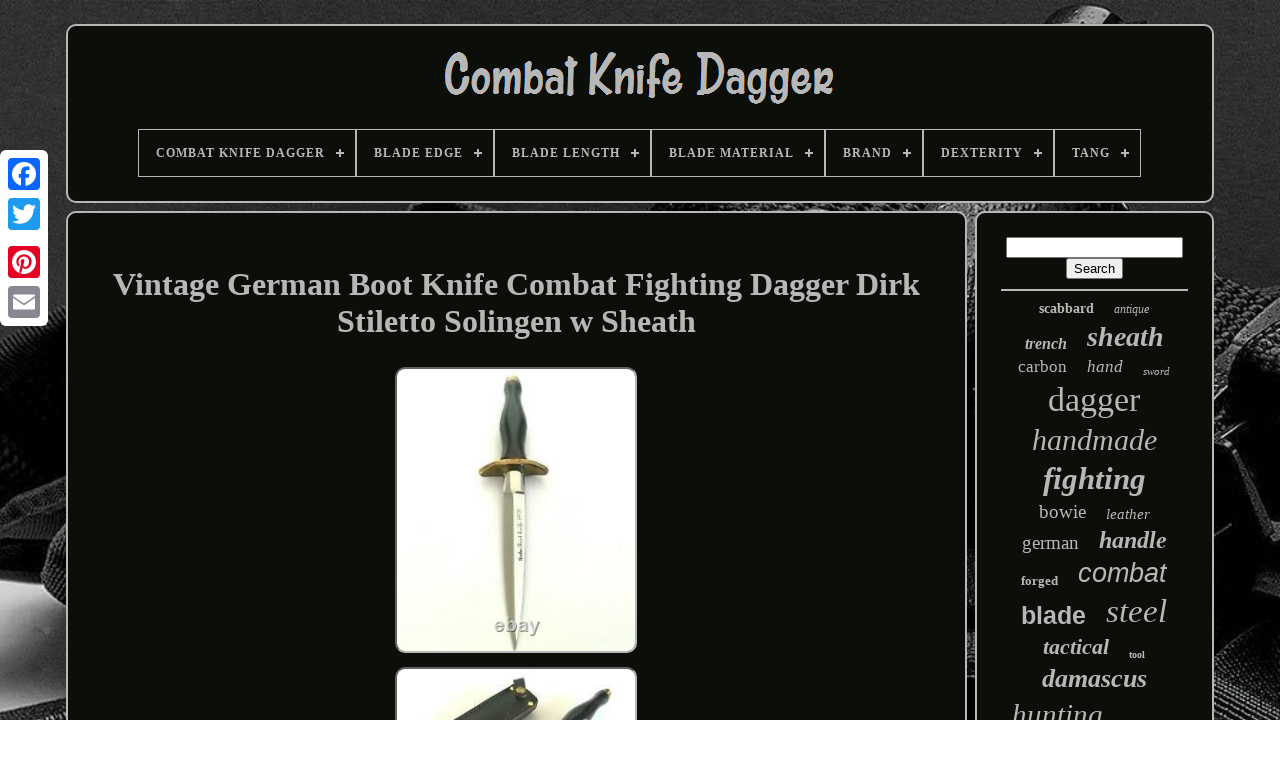

--- FILE ---
content_type: text/html
request_url: https://combatknifedagger.com/en/vintage-german-boot-knife-combat-fighting-dagger-dirk-stiletto-solingen-w-sheath.htm
body_size: 5218
content:

<!doctype	html> 
	
<html>  



 
 
<head> 	 

	
<title> Vintage German Boot Knife Combat Fighting Dagger Dirk Stiletto Solingen W Sheath

  </title>

	
	<link rel='icon'  type='image/png' href='https://combatknifedagger.com/favicon.png'>
 


	

 <meta http-equiv='content-type' content='text/html; charset=UTF-8'>
	

<meta  content='width=device-width, initial-scale=1' name='viewport'>
  
	
	
		
<!--#########################################################################################################################################
		LINK
#########################################################################################################################################-->
<link type='text/css' rel='stylesheet'	href='https://combatknifedagger.com/zupexera.css'> 	




			
<link type='text/css'  href='https://combatknifedagger.com/kinorucy.css'   rel='stylesheet'>


	 
<script   src='https://code.jquery.com/jquery-latest.min.js' type='text/javascript'>
	  


</script>  
 
	  <script	src='https://combatknifedagger.com/buvud.js' type='text/javascript'> 
	
</script>   
	 
<script  src='https://combatknifedagger.com/heqyfoxim.js'   type='text/javascript'>
 </script>


			<script	type='text/javascript'  src='https://combatknifedagger.com/soholovuki.js' async>  
	
</script>
  	

	


<script  type='text/javascript'  async src='https://combatknifedagger.com/venohod.js'>
 	 
</script> 	 
	
	 <script type='text/javascript'>	  
var a2a_config = a2a_config || {};a2a_config.no_3p = 1;   </script>

	

	
	
   <script type='text/javascript'> 
    	
	window.onload = function ()
	{
		xiwar('zime', 'Search', 'https://combatknifedagger.com/en/search.php');
		vehysalihe("vybehuxod.php","sgi", "Vintage German Boot Knife Combat Fighting Dagger Dirk Stiletto Solingen W Sheath");
		
		
	}
	
	 </script> 

			
  	</head>  
  	

 <body  data-id='124576280885'>



		

<div style='left:0px; top:150px;'  class='a2a_kit a2a_kit_size_32 a2a_floating_style a2a_vertical_style'> 
 
		
   <a	class='a2a_button_facebook'>
 

 
</a> 	  
		
		 
<a class='a2a_button_twitter'>  

 </a>		  	
		<a	class='a2a_button_google_plus'>
 
</a>	

   	 	
		    <a class='a2a_button_pinterest'>	
</a> 
 

		

<a  class='a2a_button_email'></a>	



 
		


</div> 
	

	
 	<div  id='bihul'>  	  	 
		
	<div id='zubedo'> 	 	   
			

 
	<a  href='https://combatknifedagger.com/en/'> <img src='https://combatknifedagger.com/en/combat-knife-dagger.gif' alt='Combat Knife Dagger'>  
 	 	</a>



			
<div id='nyvuqaguxi' class='align-center'>
<ul>
<li class='has-sub'><a href='https://combatknifedagger.com/en/'><span>Combat Knife Dagger</span></a>
<ul>
	<li><a href='https://combatknifedagger.com/en/all-items-combat-knife-dagger.htm'><span>All items</span></a></li>
	<li><a href='https://combatknifedagger.com/en/recent-items-combat-knife-dagger.htm'><span>Recent items</span></a></li>
	<li><a href='https://combatknifedagger.com/en/most-popular-items-combat-knife-dagger.htm'><span>Most popular items</span></a></li>
	<li><a href='https://combatknifedagger.com/en/newest-videos-combat-knife-dagger.htm'><span>Newest videos</span></a></li>
</ul>
</li>

<li class='has-sub'><a href='https://combatknifedagger.com/en/blade-edge/'><span>Blade Edge</span></a>
<ul>
	<li><a href='https://combatknifedagger.com/en/blade-edge/combination.htm'><span>Combination (117)</span></a></li>
	<li><a href='https://combatknifedagger.com/en/blade-edge/dagger.htm'><span>Dagger (3)</span></a></li>
	<li><a href='https://combatknifedagger.com/en/blade-edge/double.htm'><span>Double (3)</span></a></li>
	<li><a href='https://combatknifedagger.com/en/blade-edge/double-edge.htm'><span>Double Edge (10)</span></a></li>
	<li><a href='https://combatknifedagger.com/en/blade-edge/double-edged.htm'><span>Double Edged (3)</span></a></li>
	<li><a href='https://combatknifedagger.com/en/blade-edge/full.htm'><span>Full (2)</span></a></li>
	<li><a href='https://combatknifedagger.com/en/blade-edge/plain.htm'><span>Plain (1811)</span></a></li>
	<li><a href='https://combatknifedagger.com/en/blade-edge/plain-double-edge.htm'><span>Plain Double Edge (2)</span></a></li>
	<li><a href='https://combatknifedagger.com/en/blade-edge/plain-dual.htm'><span>Plain Dual (3)</span></a></li>
	<li><a href='https://combatknifedagger.com/en/blade-edge/plain-edge.htm'><span>Plain Edge (4)</span></a></li>
	<li><a href='https://combatknifedagger.com/en/blade-edge/pointed.htm'><span>Pointed (2)</span></a></li>
	<li><a href='https://combatknifedagger.com/en/blade-edge/razor-sharp.htm'><span>Razor Sharp (13)</span></a></li>
	<li><a href='https://combatknifedagger.com/en/blade-edge/razor-sharp-edge.htm'><span>Razor Sharp Edge (5)</span></a></li>
	<li><a href='https://combatknifedagger.com/en/blade-edge/serrated.htm'><span>Serrated (36)</span></a></li>
	<li><a href='https://combatknifedagger.com/en/blade-edge/sharp.htm'><span>Sharp (100)</span></a></li>
	<li><a href='https://combatknifedagger.com/en/blade-edge/sharped.htm'><span>Sharped (77)</span></a></li>
	<li><a href='https://combatknifedagger.com/en/blade-edge/sharpened.htm'><span>Sharpened (4)</span></a></li>
	<li><a href='https://combatknifedagger.com/en/blade-edge/straight-edge.htm'><span>Straight Edge (6)</span></a></li>
	<li><a href='https://combatknifedagger.com/en/blade-edge/very-sharp.htm'><span>Very Sharp (4)</span></a></li>
	<li><a href='https://combatknifedagger.com/en/blade-edge/very-sharpe.htm'><span>Very Sharpe (35)</span></a></li>
	<li><a href='https://combatknifedagger.com/en/recent-items-combat-knife-dagger.htm'>Other (1467)</a></li>
</ul>
</li>

<li class='has-sub'><a href='https://combatknifedagger.com/en/blade-length/'><span>Blade Length</span></a>
<ul>
	<li><a href='https://combatknifedagger.com/en/blade-length/10-inch.htm'><span>10 Inch (20)</span></a></li>
	<li><a href='https://combatknifedagger.com/en/blade-length/10-inches.htm'><span>10 Inches (12)</span></a></li>
	<li><a href='https://combatknifedagger.com/en/blade-length/10-0.htm'><span>10.0\ (21)</span></a></li>
	<li><a href='https://combatknifedagger.com/en/blade-length/10.htm'><span>10\ (52)</span></a></li>
	<li><a href='https://combatknifedagger.com/en/blade-length/11.htm'><span>11\ (13)</span></a></li>
	<li><a href='https://combatknifedagger.com/en/blade-length/12-inch.htm'><span>12 Inch (23)</span></a></li>
	<li><a href='https://combatknifedagger.com/en/blade-length/12-inches.htm'><span>12 Inches (22)</span></a></li>
	<li><a href='https://combatknifedagger.com/en/blade-length/12-0.htm'><span>12.0\ (24)</span></a></li>
	<li><a href='https://combatknifedagger.com/en/blade-length/12.htm'><span>12\ (57)</span></a></li>
	<li><a href='https://combatknifedagger.com/en/blade-length/13.htm'><span>13\ (11)</span></a></li>
	<li><a href='https://combatknifedagger.com/en/blade-length/14.htm'><span>14\ (12)</span></a></li>
	<li><a href='https://combatknifedagger.com/en/blade-length/2-3in.htm'><span>2 - 3in. (13)</span></a></li>
	<li><a href='https://combatknifedagger.com/en/blade-length/3-3-49in.htm'><span>3 - 3.49in. (13)</span></a></li>
	<li><a href='https://combatknifedagger.com/en/blade-length/3-5-4in.htm'><span>3.5 - 4in. (39)</span></a></li>
	<li><a href='https://combatknifedagger.com/en/blade-length/4-1-5in.htm'><span>4.1 - 5in. (90)</span></a></li>
	<li><a href='https://combatknifedagger.com/en/blade-length/7-inches.htm'><span>7 Inches (11)</span></a></li>
	<li><a href='https://combatknifedagger.com/en/blade-length/8-inch.htm'><span>8 Inch (22)</span></a></li>
	<li><a href='https://combatknifedagger.com/en/blade-length/9-inches.htm'><span>9 Inches (11)</span></a></li>
	<li><a href='https://combatknifedagger.com/en/blade-length/over-12-inches.htm'><span>Over 12 Inches (17)</span></a></li>
	<li><a href='https://combatknifedagger.com/en/blade-length/over-5in.htm'><span>Over 5in. (566)</span></a></li>
	<li><a href='https://combatknifedagger.com/en/recent-items-combat-knife-dagger.htm'>Other (2658)</a></li>
</ul>
</li>

<li class='has-sub'><a href='https://combatknifedagger.com/en/blade-material/'><span>Blade Material</span></a>
<ul>
	<li><a href='https://combatknifedagger.com/en/blade-material/1095-carbon-steel.htm'><span>1095 Carbon Steel (8)</span></a></li>
	<li><a href='https://combatknifedagger.com/en/blade-material/440c.htm'><span>440c (18)</span></a></li>
	<li><a href='https://combatknifedagger.com/en/blade-material/440c-stainless-steel.htm'><span>440c Stainless Steel (13)</span></a></li>
	<li><a href='https://combatknifedagger.com/en/blade-material/carbon-steel.htm'><span>Carbon Steel (413)</span></a></li>
	<li><a href='https://combatknifedagger.com/en/blade-material/cpm-s35-vn.htm'><span>Cpm S35-vn (7)</span></a></li>
	<li><a href='https://combatknifedagger.com/en/blade-material/d-2-tool-steel.htm'><span>D-2 Tool Steel (8)</span></a></li>
	<li><a href='https://combatknifedagger.com/en/blade-material/d2-stainless-steel.htm'><span>D2 Stainless Steel (96)</span></a></li>
	<li><a href='https://combatknifedagger.com/en/blade-material/d2-steel.htm'><span>D2 Steel (171)</span></a></li>
	<li><a href='https://combatknifedagger.com/en/blade-material/d2-tool-steel.htm'><span>D2 Tool Steel (287)</span></a></li>
	<li><a href='https://combatknifedagger.com/en/blade-material/d2-tool-steel.htm'><span>D2-tool Steel (50)</span></a></li>
	<li><a href='https://combatknifedagger.com/en/blade-material/damascus-steel.htm'><span>Damascus Steel (549)</span></a></li>
	<li><a href='https://combatknifedagger.com/en/blade-material/forged-tool-steel.htm'><span>Forged Tool Steel (17)</span></a></li>
	<li><a href='https://combatknifedagger.com/en/blade-material/hand-forged-damascus.htm'><span>Hand Forged Damascus (7)</span></a></li>
	<li><a href='https://combatknifedagger.com/en/blade-material/high-carbon-steel.htm'><span>High Carbon Steel (30)</span></a></li>
	<li><a href='https://combatknifedagger.com/en/blade-material/j2-steel.htm'><span>J2 Steel (44)</span></a></li>
	<li><a href='https://combatknifedagger.com/en/blade-material/j2-tool-steel.htm'><span>J2 Tool Steel (8)</span></a></li>
	<li><a href='https://combatknifedagger.com/en/blade-material/stainless-steel.htm'><span>Stainless Steel (411)</span></a></li>
	<li><a href='https://combatknifedagger.com/en/blade-material/steel.htm'><span>Steel (35)</span></a></li>
	<li><a href='https://combatknifedagger.com/en/blade-material/steel-d2.htm'><span>Steel D2 (20)</span></a></li>
	<li><a href='https://combatknifedagger.com/en/blade-material/surgical-steel.htm'><span>Surgical Steel (11)</span></a></li>
	<li><a href='https://combatknifedagger.com/en/recent-items-combat-knife-dagger.htm'>Other (1504)</a></li>
</ul>
</li>

<li class='has-sub'><a href='https://combatknifedagger.com/en/brand/'><span>Brand</span></a>
<ul>
	<li><a href='https://combatknifedagger.com/en/brand/al-mar.htm'><span>Al Mar (31)</span></a></li>
	<li><a href='https://combatknifedagger.com/en/brand/benchmade.htm'><span>Benchmade (37)</span></a></li>
	<li><a href='https://combatknifedagger.com/en/brand/blackswan.htm'><span>Blackswan (26)</span></a></li>
	<li><a href='https://combatknifedagger.com/en/brand/boker.htm'><span>Boker (28)</span></a></li>
	<li><a href='https://combatknifedagger.com/en/brand/buck-knives.htm'><span>Buck Knives (23)</span></a></li>
	<li><a href='https://combatknifedagger.com/en/brand/champ.htm'><span>Champ (35)</span></a></li>
	<li><a href='https://combatknifedagger.com/en/brand/damascus.htm'><span>Damascus (274)</span></a></li>
	<li><a href='https://combatknifedagger.com/en/brand/gerber.htm'><span>Gerber (110)</span></a></li>
	<li><a href='https://combatknifedagger.com/en/brand/handmade.htm'><span>Handmade (21)</span></a></li>
	<li><a href='https://combatknifedagger.com/en/brand/impact.htm'><span>Impact (24)</span></a></li>
	<li><a href='https://combatknifedagger.com/en/brand/impact-cutlery.htm'><span>Impact Cutlery (51)</span></a></li>
	<li><a href='https://combatknifedagger.com/en/brand/kayknives.htm'><span>Kayknives (23)</span></a></li>
	<li><a href='https://combatknifedagger.com/en/brand/knivesfantasy.htm'><span>Knivesfantasy (27)</span></a></li>
	<li><a href='https://combatknifedagger.com/en/brand/samra-cutlery.htm'><span>Samra Cutlery (40)</span></a></li>
	<li><a href='https://combatknifedagger.com/en/brand/sn-knives.htm'><span>Sn Knives (60)</span></a></li>
	<li><a href='https://combatknifedagger.com/en/brand/sog.htm'><span>Sog (41)</span></a></li>
	<li><a href='https://combatknifedagger.com/en/brand/spartan-blades.htm'><span>Spartan Blades (25)</span></a></li>
	<li><a href='https://combatknifedagger.com/en/brand/the-knives-depot.htm'><span>The Knives Depot (135)</span></a></li>
	<li><a href='https://combatknifedagger.com/en/brand/unique-blades.htm'><span>Unique Blades (73)</span></a></li>
	<li><a href='https://combatknifedagger.com/en/brand/unique-blades-runner.htm'><span>Unique Blades Runner (29)</span></a></li>
	<li><a href='https://combatknifedagger.com/en/recent-items-combat-knife-dagger.htm'>Other (2594)</a></li>
</ul>
</li>

<li class='has-sub'><a href='https://combatknifedagger.com/en/dexterity/'><span>Dexterity</span></a>
<ul>
	<li><a href='https://combatknifedagger.com/en/dexterity/ambidextreious.htm'><span>Ambidextreious (2)</span></a></li>
	<li><a href='https://combatknifedagger.com/en/dexterity/ambidextrous.htm'><span>Ambidextrous (2204)</span></a></li>
	<li><a href='https://combatknifedagger.com/en/dexterity/both-hands.htm'><span>Both Hands (4)</span></a></li>
	<li><a href='https://combatknifedagger.com/en/dexterity/right-handed.htm'><span>Right-handed (72)</span></a></li>
	<li><a href='https://combatknifedagger.com/en/recent-items-combat-knife-dagger.htm'>Other (1425)</a></li>
</ul>
</li>

<li class='has-sub'><a href='https://combatknifedagger.com/en/tang/'><span>Tang</span></a>
<ul>
	<li><a href='https://combatknifedagger.com/en/tang/encapsulated.htm'><span>Encapsulated (46)</span></a></li>
	<li><a href='https://combatknifedagger.com/en/tang/exposed.htm'><span>Exposed (3)</span></a></li>
	<li><a href='https://combatknifedagger.com/en/tang/full.htm'><span>Full (1333)</span></a></li>
	<li><a href='https://combatknifedagger.com/en/tang/full-encapsulated.htm'><span>Full, Encapsulated (3)</span></a></li>
	<li><a href='https://combatknifedagger.com/en/tang/full-hidden.htm'><span>Full, Hidden (49)</span></a></li>
	<li><a href='https://combatknifedagger.com/en/tang/full-rat-tail.htm'><span>Full, Rat-tail (46)</span></a></li>
	<li><a href='https://combatknifedagger.com/en/tang/half.htm'><span>Half (80)</span></a></li>
	<li><a href='https://combatknifedagger.com/en/tang/half-full.htm'><span>Half, Full (21)</span></a></li>
	<li><a href='https://combatknifedagger.com/en/tang/half-full-rat-tail.htm'><span>Half, Full, Rat-tail (3)</span></a></li>
	<li><a href='https://combatknifedagger.com/en/tang/half-rat-tail.htm'><span>Half, Rat-tail (3)</span></a></li>
	<li><a href='https://combatknifedagger.com/en/tang/hidden.htm'><span>Hidden (225)</span></a></li>
	<li><a href='https://combatknifedagger.com/en/tang/hidden-full.htm'><span>Hidden, Full (21)</span></a></li>
	<li><a href='https://combatknifedagger.com/en/tang/integral.htm'><span>Integral (3)</span></a></li>
	<li><a href='https://combatknifedagger.com/en/tang/push.htm'><span>Push (3)</span></a></li>
	<li><a href='https://combatknifedagger.com/en/tang/push-full.htm'><span>Push, Full (11)</span></a></li>
	<li><a href='https://combatknifedagger.com/en/tang/rat-tail.htm'><span>Rat-tail (388)</span></a></li>
	<li><a href='https://combatknifedagger.com/en/tang/rat-tail-hidden.htm'><span>Rat-tail, Hidden (3)</span></a></li>
	<li><a href='https://combatknifedagger.com/en/tang/three-quarter.htm'><span>Three-quarter (15)</span></a></li>
	<li><a href='https://combatknifedagger.com/en/tang/three-quarter-full.htm'><span>Three-quarter, Full (8)</span></a></li>
	<li><a href='https://combatknifedagger.com/en/tang/through.htm'><span>Through (8)</span></a></li>
	<li><a href='https://combatknifedagger.com/en/recent-items-combat-knife-dagger.htm'>Other (1435)</a></li>
</ul>
</li>

</ul>
</div>

			 </div>




		<div  id='lecis'>
 
 
			
   <div id='kewes'>		
				<div id='lazybyk'> 


</div> 

				<h1 class="[base64]">Vintage German Boot Knife Combat Fighting Dagger Dirk Stiletto Solingen w Sheath	</h1> 	 <br/>	 <img class="pn2o4" src="https://combatknifedagger.com/en/upload/Vintage-German-Boot-Knife-Combat-Fighting-Dagger-Dirk-Stiletto-Solingen-w-Sheath-01-hc.jpg" title="Vintage German Boot Knife Combat Fighting Dagger Dirk Stiletto Solingen w Sheath" alt="Vintage German Boot Knife Combat Fighting Dagger Dirk Stiletto Solingen w Sheath"/>
  
<br/>  <img class="pn2o4" src="https://combatknifedagger.com/en/upload/Vintage-German-Boot-Knife-Combat-Fighting-Dagger-Dirk-Stiletto-Solingen-w-Sheath-02-cn.jpg" title="Vintage German Boot Knife Combat Fighting Dagger Dirk Stiletto Solingen w Sheath" alt="Vintage German Boot Knife Combat Fighting Dagger Dirk Stiletto Solingen w Sheath"/>	
	
 <br/>			 <img class="pn2o4" src="https://combatknifedagger.com/en/upload/Vintage-German-Boot-Knife-Combat-Fighting-Dagger-Dirk-Stiletto-Solingen-w-Sheath-03-qgd.jpg" title="Vintage German Boot Knife Combat Fighting Dagger Dirk Stiletto Solingen w Sheath" alt="Vintage German Boot Knife Combat Fighting Dagger Dirk Stiletto Solingen w Sheath"/>	
 <br/> 	

 
	<img class="pn2o4" src="https://combatknifedagger.com/en/upload/Vintage-German-Boot-Knife-Combat-Fighting-Dagger-Dirk-Stiletto-Solingen-w-Sheath-04-ouj.jpg" title="Vintage German Boot Knife Combat Fighting Dagger Dirk Stiletto Solingen w Sheath" alt="Vintage German Boot Knife Combat Fighting Dagger Dirk Stiletto Solingen w Sheath"/>	 	<br/>
 

<img class="pn2o4" src="https://combatknifedagger.com/en/upload/Vintage-German-Boot-Knife-Combat-Fighting-Dagger-Dirk-Stiletto-Solingen-w-Sheath-05-kid.jpg" title="Vintage German Boot Knife Combat Fighting Dagger Dirk Stiletto Solingen w Sheath" alt="Vintage German Boot Knife Combat Fighting Dagger Dirk Stiletto Solingen w Sheath"/>	 <br/><img class="pn2o4" src="https://combatknifedagger.com/en/upload/Vintage-German-Boot-Knife-Combat-Fighting-Dagger-Dirk-Stiletto-Solingen-w-Sheath-06-aozx.jpg" title="Vintage German Boot Knife Combat Fighting Dagger Dirk Stiletto Solingen w Sheath" alt="Vintage German Boot Knife Combat Fighting Dagger Dirk Stiletto Solingen w Sheath"/><br/>	<img class="pn2o4" src="https://combatknifedagger.com/en/upload/Vintage-German-Boot-Knife-Combat-Fighting-Dagger-Dirk-Stiletto-Solingen-w-Sheath-07-obrj.jpg" title="Vintage German Boot Knife Combat Fighting Dagger Dirk Stiletto Solingen w Sheath" alt="Vintage German Boot Knife Combat Fighting Dagger Dirk Stiletto Solingen w Sheath"/> 
<br/> 
<img class="pn2o4" src="https://combatknifedagger.com/en/upload/Vintage-German-Boot-Knife-Combat-Fighting-Dagger-Dirk-Stiletto-Solingen-w-Sheath-08-zom.jpg" title="Vintage German Boot Knife Combat Fighting Dagger Dirk Stiletto Solingen w Sheath" alt="Vintage German Boot Knife Combat Fighting Dagger Dirk Stiletto Solingen w Sheath"/> <br/>

 <img class="pn2o4" src="https://combatknifedagger.com/en/upload/Vintage-German-Boot-Knife-Combat-Fighting-Dagger-Dirk-Stiletto-Solingen-w-Sheath-09-dfjm.jpg" title="Vintage German Boot Knife Combat Fighting Dagger Dirk Stiletto Solingen w Sheath" alt="Vintage German Boot Knife Combat Fighting Dagger Dirk Stiletto Solingen w Sheath"/>  
		
<br/> <img class="pn2o4" src="https://combatknifedagger.com/en/upload/Vintage-German-Boot-Knife-Combat-Fighting-Dagger-Dirk-Stiletto-Solingen-w-Sheath-10-pjy.jpg" title="Vintage German Boot Knife Combat Fighting Dagger Dirk Stiletto Solingen w Sheath" alt="Vintage German Boot Knife Combat Fighting Dagger Dirk Stiletto Solingen w Sheath"/>


<br/> 
<img class="pn2o4" src="https://combatknifedagger.com/en/upload/Vintage-German-Boot-Knife-Combat-Fighting-Dagger-Dirk-Stiletto-Solingen-w-Sheath-11-zyvk.jpg" title="Vintage German Boot Knife Combat Fighting Dagger Dirk Stiletto Solingen w Sheath" alt="Vintage German Boot Knife Combat Fighting Dagger Dirk Stiletto Solingen w Sheath"/>  
<br/>
<img class="pn2o4" src="https://combatknifedagger.com/en/upload/Vintage-German-Boot-Knife-Combat-Fighting-Dagger-Dirk-Stiletto-Solingen-w-Sheath-12-dawx.jpg" title="Vintage German Boot Knife Combat Fighting Dagger Dirk Stiletto Solingen w Sheath" alt="Vintage German Boot Knife Combat Fighting Dagger Dirk Stiletto Solingen w Sheath"/> 
  
<br/> <br/>	 <img class="pn2o4" src="https://combatknifedagger.com/en/cinunu.gif" title="Vintage German Boot Knife Combat Fighting Dagger Dirk Stiletto Solingen w Sheath" alt="Vintage German Boot Knife Combat Fighting Dagger Dirk Stiletto Solingen w Sheath"/>
   <img class="pn2o4" src="https://combatknifedagger.com/en/hiporu.gif" title="Vintage German Boot Knife Combat Fighting Dagger Dirk Stiletto Solingen w Sheath" alt="Vintage German Boot Knife Combat Fighting Dagger Dirk Stiletto Solingen w Sheath"/>	 	  <br/>   If you have any questions, please do not hesitate to contact me. The item "Vintage German Boot Knife Combat Fighting Dagger Dirk Stiletto Solingen w Sheath" is in sale since Tuesday, February 16, 2021. This item is in the category "Collectibles\Knives, Swords & Blades\Collectible Fixed Blade Knives\Vintage Fixed Blade Knives\Factory Manufactured".mouse" and is located in EU.	<p>
  This item can be shipped to North, South, or Latin America, all countries in Europe, all countries in continental Asia, Australia.
<ol>
<li>Modified Item: No</li>
<li>Country/Region of Manufacture: Solingen</li>
<li>Blade Length: 4.1 - 5in.</li>
<li>Blade Material: Stainless Steel</li>
<li>Blade Type: Spear Point</li>
<li>Dexterity: Ambidextrous</li>
<li>Original/Reproduction: Original</li>
<li>Type: Boot</li>
<li>Features: Sheath Included</li>
<li>Authenticity: Original</li>
<li>Vintage: Yes</li>
<li>Handle Material: Wood</li>
<li>Tang: Rat-Tail</li>
<li>Brand: Linder</li>
</ol>
</p><br/> <img class="pn2o4" src="https://combatknifedagger.com/en/cinunu.gif" title="Vintage German Boot Knife Combat Fighting Dagger Dirk Stiletto Solingen w Sheath" alt="Vintage German Boot Knife Combat Fighting Dagger Dirk Stiletto Solingen w Sheath"/>
   <img class="pn2o4" src="https://combatknifedagger.com/en/hiporu.gif" title="Vintage German Boot Knife Combat Fighting Dagger Dirk Stiletto Solingen w Sheath" alt="Vintage German Boot Knife Combat Fighting Dagger Dirk Stiletto Solingen w Sheath"/>	  
<br/>
	
				
				 


<script type='text/javascript'>
 
					qacusomylo();
				    </script>		 

			
				
 <div class='a2a_kit a2a_kit_size_32 a2a_default_style'  style='margin:10px auto;width:200px;'>   	 
						
  <a class='a2a_button_facebook'>	
	</a>
	

 
					   <a class='a2a_button_twitter'> </a> 	
					
<a class='a2a_button_google_plus'></a> 	


					<a class='a2a_button_pinterest'></a>   	
					 <a  class='a2a_button_email'>  	  	

</a>	

				  
 </div> 	



					
				
			
 </div> 

 
				
  <div id='vulidywofy'> 
	 
				
				<div   id='zime'>	
    		 
						



<hr>	


				</div> 
 

				

  <div id='lakopagy'> 
 
 
 	</div> 
				
					
 
<div id='kitejapy'>		   
					<a style="font-family:Matura MT Script Capitals;font-size:14px;font-weight:bolder;font-style:normal;text-decoration:none" href="https://combatknifedagger.com/en/cat/scabbard.htm">scabbard</a><a style="font-family:Kino MT;font-size:12px;font-weight:lighter;font-style:italic;text-decoration:none" href="https://combatknifedagger.com/en/cat/antique.htm">antique</a><a style="font-family:Small Fonts;font-size:16px;font-weight:bold;font-style:italic;text-decoration:none" href="https://combatknifedagger.com/en/cat/trench.htm">trench</a><a style="font-family:Humanst521 Cn BT;font-size:28px;font-weight:bold;font-style:oblique;text-decoration:none" href="https://combatknifedagger.com/en/cat/sheath.htm">sheath</a><a style="font-family:Old English Text MT;font-size:17px;font-weight:normal;font-style:normal;text-decoration:none" href="https://combatknifedagger.com/en/cat/carbon.htm">carbon</a><a style="font-family:Playbill;font-size:17px;font-weight:normal;font-style:italic;text-decoration:none" href="https://combatknifedagger.com/en/cat/hand.htm">hand</a><a style="font-family:Brooklyn;font-size:11px;font-weight:lighter;font-style:italic;text-decoration:none" href="https://combatknifedagger.com/en/cat/sword.htm">sword</a><a style="font-family:MS-DOS CP 437;font-size:34px;font-weight:lighter;font-style:normal;text-decoration:none" href="https://combatknifedagger.com/en/cat/dagger.htm">dagger</a><a style="font-family:MS-DOS CP 437;font-size:30px;font-weight:normal;font-style:italic;text-decoration:none" href="https://combatknifedagger.com/en/cat/handmade.htm">handmade</a><a style="font-family:Matura MT Script Capitals;font-size:31px;font-weight:bolder;font-style:oblique;text-decoration:none" href="https://combatknifedagger.com/en/cat/fighting.htm">fighting</a><a style="font-family:Brush Script MT;font-size:19px;font-weight:lighter;font-style:normal;text-decoration:none" href="https://combatknifedagger.com/en/cat/bowie.htm">bowie</a><a style="font-family:Impact;font-size:15px;font-weight:normal;font-style:oblique;text-decoration:none" href="https://combatknifedagger.com/en/cat/leather.htm">leather</a><a style="font-family:Book Antiqua;font-size:19px;font-weight:normal;font-style:normal;text-decoration:none" href="https://combatknifedagger.com/en/cat/german.htm">german</a><a style="font-family:Palatino;font-size:24px;font-weight:bold;font-style:italic;text-decoration:none" href="https://combatknifedagger.com/en/cat/handle.htm">handle</a><a style="font-family:Desdemona;font-size:13px;font-weight:bolder;font-style:normal;text-decoration:none" href="https://combatknifedagger.com/en/cat/forged.htm">forged</a><a style="font-family:Helvetica;font-size:27px;font-weight:normal;font-style:oblique;text-decoration:none" href="https://combatknifedagger.com/en/cat/combat.htm">combat</a><a style="font-family:Helvetica;font-size:25px;font-weight:bolder;font-style:normal;text-decoration:none" href="https://combatknifedagger.com/en/cat/blade.htm">blade</a><a style="font-family:Micro;font-size:33px;font-weight:normal;font-style:oblique;text-decoration:none" href="https://combatknifedagger.com/en/cat/steel.htm">steel</a><a style="font-family:Old English Text MT;font-size:22px;font-weight:bolder;font-style:italic;text-decoration:none" href="https://combatknifedagger.com/en/cat/tactical.htm">tactical</a><a style="font-family:Merlin;font-size:10px;font-weight:bold;font-style:normal;text-decoration:none" href="https://combatknifedagger.com/en/cat/tool.htm">tool</a><a style="font-family:Cursive Elegant;font-size:26px;font-weight:bold;font-style:italic;text-decoration:none" href="https://combatknifedagger.com/en/cat/damascus.htm">damascus</a><a style="font-family:Monaco;font-size:29px;font-weight:lighter;font-style:oblique;text-decoration:none" href="https://combatknifedagger.com/en/cat/hunting.htm">hunting</a><a style="font-family:Britannic Bold;font-size:11px;font-weight:bolder;font-style:normal;text-decoration:none" href="https://combatknifedagger.com/en/cat/commando.htm">commando</a><a style="font-family:Erie;font-size:35px;font-weight:normal;font-style:italic;text-decoration:none" href="https://combatknifedagger.com/en/cat/knife.htm">knife</a><a style="font-family:Gill Sans Condensed Bold;font-size:18px;font-weight:lighter;font-style:italic;text-decoration:none" href="https://combatknifedagger.com/en/cat/fairbairn.htm">fairbairn</a><a style="font-family:Footlight MT Light;font-size:18px;font-weight:bolder;font-style:normal;text-decoration:none" href="https://combatknifedagger.com/en/cat/made.htm">made</a><a style="font-family:Expo;font-size:21px;font-weight:bold;font-style:oblique;text-decoration:none" href="https://combatknifedagger.com/en/cat/rare.htm">rare</a><a style="font-family:Old English Text MT;font-size:12px;font-weight:normal;font-style:normal;text-decoration:none" href="https://combatknifedagger.com/en/cat/knives.htm">knives</a><a style="font-family:Humanst521 Cn BT;font-size:16px;font-weight:bolder;font-style:italic;text-decoration:none" href="https://combatknifedagger.com/en/cat/survival.htm">survival</a><a style="font-family:Charcoal;font-size:23px;font-weight:lighter;font-style:italic;text-decoration:none" href="https://combatknifedagger.com/en/cat/vintage.htm">vintage</a><a style="font-family:Donata;font-size:14px;font-weight:normal;font-style:italic;text-decoration:none" href="https://combatknifedagger.com/en/cat/fixed.htm">fixed</a><a style="font-family:Univers;font-size:20px;font-weight:normal;font-style:oblique;text-decoration:none" href="https://combatknifedagger.com/en/cat/boot.htm">boot</a><a style="font-family:Humanst521 Cn BT;font-size:13px;font-weight:bolder;font-style:normal;text-decoration:none" href="https://combatknifedagger.com/en/cat/wwii.htm">wwii</a><a style="font-family:MS-DOS CP 437;font-size:32px;font-weight:bolder;font-style:normal;text-decoration:none" href="https://combatknifedagger.com/en/cat/custom.htm">custom</a><a style="font-family:Klang MT;font-size:15px;font-weight:lighter;font-style:normal;text-decoration:none" href="https://combatknifedagger.com/en/cat/stag.htm">stag</a>  
				 
</div>
 
			
			</div>
		   </div>
 
	
		
<div id='jefyziju'>
		
			   <ul>  		 	
				
 	
<li>	   

 
					   


	<a href='https://combatknifedagger.com/en/'>
Combat Knife Dagger
</a>    
				
		</li>

				
	
  
<li> 	

						
  <a href='https://combatknifedagger.com/en/lunoq.php'>Contact Form</a> 
				</li> 
				<li>   
						 	 <a   href='https://combatknifedagger.com/en/privacypolicy.htm'>	  	 Privacy Policy Agreement
 
</a> 
				</li>

 	 	

				
 

<!--#########################################################################################################################################-->
<li>
 

					
<!--#########################################################################################################################################-->
<a	href='https://combatknifedagger.com/en/terms-of-service.htm'>

 
Terms of service 
 
 </a>
				
	
</li>  
 
				<li>

 
					<a  href='https://combatknifedagger.com/?l=en'>	EN	
 

 </a>  

	
					&nbsp;
					  	
  <a href='https://combatknifedagger.com/?l=fr'>   FR
 	</a> 	

				  

 
</li> 
  
				
				
				
	 <div class='a2a_kit a2a_kit_size_32 a2a_default_style'  style='margin:10px auto;width:200px;'>


						
  <a class='a2a_button_facebook'>  		   </a>
	   
					 <a  class='a2a_button_twitter'> 
</a>		

					
  <a class='a2a_button_google_plus'> 	
	 </a>	 
						
	 	 	<a  class='a2a_button_pinterest'>	
</a>  
  	
					   <a  class='a2a_button_email'> </a> 	
					

  </div> 
				
			
</ul> 


			
		</div>	   

	

</div>	
 
   	  <script   src='//static.addtoany.com/menu/page.js'	type='text/javascript'>

</script>

	
 </body>	
  
			</HTML> 

--- FILE ---
content_type: text/css
request_url: https://combatknifedagger.com/kinorucy.css
body_size: 2210
content:

		#nyvuqaguxi,
#nyvuqaguxi ul,
#nyvuqaguxi ul li,
#nyvuqaguxi ul li a,
#nyvuqaguxi #menu-button		{
   	
  display: block; 
  
  -webkit-box-sizing: border-box; 
  line-height: 1;	
  -moz-box-sizing: border-box; 

  list-style: none;
 
 

  box-sizing: border-box;
	   margin: 0;	  
  padding: 0;
  	


  position: relative;
	 	

  border: 0; 
}	
	 


/*#########################################################################################################################################

		#nyvuqaguxi:after,
#nyvuqaguxi > ul:after

#########################################################################################################################################*/
#nyvuqaguxi:after,
#nyvuqaguxi > ul:after		{ content: ".";     
  clear: both;
  line-height: 0; 
  visibility: hidden; 

	  
  display: block; 

	 
  height: 0;
  
	
	}		


 

/*#########################################################################################################################################*/
#nyvuqaguxi #menu-button		{   display: none;
}

	 
		
/*#########################################################################################################################################*/
#nyvuqaguxi		{

 background: #0C0E09;   }
  	#nyvuqaguxi > ul > li		{

  
border:1px solid #B7B7B7;   

  float: center;

} 


   
#nyvuqaguxi.align-center > ul		{	 

   


 font-size: 0;
  text-align: center; 
 }



#nyvuqaguxi.align-center > ul > li		{	
 

display: inline-block;

  float: none;
  }

  
  #nyvuqaguxi.align-center ul ul		{  text-align: left;
} 

	 
#nyvuqaguxi.align-right > ul > li		{ float: right; }
 
#nyvuqaguxi > ul > li > a		{
 

 
 	

padding: 17px;		
  letter-spacing: 1px;  
  
  font-size: 12px;  
  color: #B7B7B7;
  text-decoration: none;

  
  font-weight: 700;	

  text-transform: uppercase; }

   


 #nyvuqaguxi > ul > li:hover > a		{ } 

 
 	 	#nyvuqaguxi > ul > li.has-sub > a		{
 padding-right: 30px;}
 


	#nyvuqaguxi > ul > li.has-sub > a:after		{ 
	 

  top: 22px; 
 

  right: 11px; 	
  display: block;

position: absolute;

  background: #B7B7B7;   


  content: ''; 

  height: 2px;	
  
  
  width: 8px; }
	
 #nyvuqaguxi > ul > li.has-sub > a:before		{			
	

  display: block;  


  -ms-transition: all .25s ease; 	

  right: 14px; position: absolute;

  content: ''; 
   	

  transition: all .25s ease; 
  background: #B7B7B7;
  width: 2px;
  height: 8px;
  top: 19px;

 
 
  -moz-transition: all .25s ease;	
  -webkit-transition: all .25s ease;

  -o-transition: all .25s ease;   		}
    


  
#nyvuqaguxi > ul > li.has-sub:hover > a:before		{

	
 
  height: 0;
  
top: 23px;
 } 		
	 

 
/*#########################################################################################################################################*/
#nyvuqaguxi ul ul		{


  

position: absolute; 
   	 
  left: -9999px; 	
 }	
#nyvuqaguxi.align-right ul ul		{ 
 	
 	text-align: right; 

	 	 }
 	

 

	
/*#########################################################################################################################################*/
#nyvuqaguxi ul ul li		{
  height: 0;	

	 
  -ms-transition: all .25s ease; 	

  -webkit-transition: all .25s ease;	 



	
  -moz-transition: all .25s ease;   
  -o-transition: all .25s ease;
	
  transition: all .25s ease;  
 
	}		


#nyvuqaguxi li:hover > ul		{left: auto;   } 
 #nyvuqaguxi.align-right li:hover > ul		{		   left: auto; 
  right: 0;
  }
 	
  

/*#########################################################################################################################################

		#nyvuqaguxi li:hover > ul > li

#########################################################################################################################################*/
#nyvuqaguxi li:hover > ul > li		{ 
   height: auto; 		 }
#nyvuqaguxi ul ul ul		{		  	
  top: 0;
margin-left: 100%; 	 }  	 
 
 
#nyvuqaguxi.align-right ul ul ul		{
	
	

  margin-right: 100%;  
margin-left: 0;
 }   
 #nyvuqaguxi ul ul li a		{ 
  font-size: 12px; 
  font-weight: 400;	

		

	
  padding: 11px 15px;
 
  background: #0C0E09;

  width: 220px;  
  color: #B7B7B7;
 

  text-decoration: none;
 	border: 1px solid #B7B7B7;	

}
  
 	
/*#########################################################################################################################################*/
#nyvuqaguxi ul ul li:last-child > a,
#nyvuqaguxi ul ul li.last-item > a		{	 
 }	
   

/*#########################################################################################################################################*/
#nyvuqaguxi ul ul li:hover > a,
#nyvuqaguxi ul ul li a:hover		{	font-weight:bolder;	}   

#nyvuqaguxi ul ul li.has-sub > a:after		{	
 


  top: 16px;	
 
  display: block; 


  right: 11px;		 
 

  height: 2px;
	
  width: 8px;
position: absolute;  

  background: #B7B7B7; 

  
  content: '';	
} 
#nyvuqaguxi.align-right ul ul li.has-sub > a:after		{ 	
 
	right: auto;
	
  left: 11px;     }	
#nyvuqaguxi ul ul li.has-sub > a:before		{ 

	  		
  background: #B7B7B7; 
  
  height: 8px;
  display: block;


  -webkit-transition: all .25s ease;
 
  -ms-transition: all .25s ease;
	  
  -o-transition: all .25s ease;position: absolute;

  width: 2px;	
  transition: all .25s ease; 
  right: 14px; 
  -moz-transition: all .25s ease;	
  top: 13px;
	 
 

  content: '';}

  
	#nyvuqaguxi.align-right ul ul li.has-sub > a:before		{	    
right: auto; 
	
  left: 14px;
   
	}
  
 	#nyvuqaguxi ul ul > li.has-sub:hover > a:before		{

 top: 17px; 
  height: 0;
}	 
	
@media all and (max-width: 768px), only screen and (-webkit-min-device-pixel-ratio: 2) and (max-width: 1024px), only screen and (min--moz-device-pixel-ratio: 2) and (max-width: 1024px), only screen and (-o-min-device-pixel-ratio: 2/1) and (max-width: 1024px), only screen and (min-device-pixel-ratio: 2) and (max-width: 1024px), only screen and (min-resolution: 192dpi) and (max-width: 1024px), only screen and (min-resolution: 2dppx) and (max-width: 1024px)		{	 
  	 #nyvuqaguxi		{ width: 100%;
  }	   
#nyvuqaguxi ul		{		
  
 width: 100%; 
	
    display: none;}

#nyvuqaguxi.align-center > ul		{ 
text-align: left;
		}   

#nyvuqaguxi ul li		{
 		width: 100%; 


 
    border-top: 1px solid rgba(120, 120, 120, 0.2);



 } 
	
	#nyvuqaguxi ul ul li,
  #nyvuqaguxi li:hover > ul > li		{height: auto;
	 }
   
 
	
#nyvuqaguxi ul li a,
  #nyvuqaguxi ul ul li a		{  

  width: 100%; 
    border-bottom: 0; 

	

}

 
	 
 #nyvuqaguxi > ul > li		{
 		float: none; 
} 

 


 #nyvuqaguxi ul ul li a		{ 
	
	
padding-left: 25px; 

  }


#nyvuqaguxi ul ul ul li a		{ 
		 
padding-left: 35px;	 }  

 
#nyvuqaguxi ul ul li a		{
  
color: #B7B7B7; 	
    background: none; 	
}

 #nyvuqaguxi ul ul li:hover > a,
  #nyvuqaguxi ul ul li.active > a		{


font-weight:bolder;	 }
		  
  #nyvuqaguxi ul ul,
  #nyvuqaguxi ul ul ul,
  #nyvuqaguxi.align-right ul ul		{  			 
    margin: 0;
    text-align: left;

    left: 0;
 
    width: 100%;position: relative; 

}

 		
 #nyvuqaguxi > ul > li.has-sub > a:after,
  #nyvuqaguxi > ul > li.has-sub > a:before,
  #nyvuqaguxi ul ul > li.has-sub > a:after,
  #nyvuqaguxi ul ul > li.has-sub > a:before		{	 
display: none;
}  
  #nyvuqaguxi #menu-button		{			

    color: #B7B7B7;	display: block;	
  
    padding: 17px;   
    text-transform: uppercase;	 

 
    cursor: pointer;  
	border: 1px solid #B7B7B7; 
 	
 
    font-size: 12px;
	  
    font-weight: 700;
  }
 


	
#nyvuqaguxi #menu-button:after		{	
 	 

    border-bottom: 2px solid #B7B7B7; 	
    top: 22px;  		 

    height: 4px; 
    content: '';
	
    border-top: 2px solid #B7B7B7;


	
    right: 17px;
  

position: absolute;  	
    width: 20px; 
 
    display: block;}

 	
#nyvuqaguxi #menu-button:before		{


	
	
    height: 2px; 
	 position: absolute;	 

    top: 16px; 

    content: '';   	 
    display: block;  
    width: 20px;	
 
    right: 17px; 
	
	
    background: #B7B7B7;
	} 


#nyvuqaguxi #menu-button.menu-opened:after		{  
 	
    border: 0; 
    -o-transform: rotate(45deg);      
	background: #B7B7B7; 	  	 
    -ms-transform: rotate(45deg);   
 top: 23px;
  
 
    -moz-transform: rotate(45deg); 
    width: 15px;
 
    transform: rotate(45deg);
 	

    -webkit-transform: rotate(45deg);
 

    height: 2px;   } 
 
 
 #nyvuqaguxi #menu-button.menu-opened:before		{		
    -o-transform: rotate(-45deg); 
 


 

    -webkit-transform: rotate(-45deg); 			top: 23px;

 

	background: #B7B7B7;
    transform: rotate(-45deg);
    width: 15px; 	
    -moz-transform: rotate(-45deg);
 
		
    -ms-transform: rotate(-45deg); 
	} 	
	#nyvuqaguxi .submenu-button		{

 
  
    right: 0;
    cursor: pointer;	
    height: 46px;

 
    width: 46px;
    z-index: 99;  
 
    border-left: 1px solid #B7B7B7;
    top: 0;  
 position: absolute;



    display: block;    }
	 		  
#nyvuqaguxi .submenu-button.submenu-opened		{  background: #B7B7B7;
 	}	  
#nyvuqaguxi ul ul .submenu-button		{ 
	
	 


    width: 34px; 
   height: 34px; } 	
#nyvuqaguxi .submenu-button:after		{ 
 
    top: 22px;
	
 
    right: 19px;

  
    width: 8px; 
	
    content: '';  
    background: #B7B7B7;
    height: 2px;

 
 
position: absolute;	 
	
    display: block;  }
	    
#nyvuqaguxi ul ul .submenu-button:after		{   

 

    right: 13px;
 

top: 15px;  
 	}
  
 	

#nyvuqaguxi .submenu-button.submenu-opened:after		{
  

 
background: #0C0E09;		}	  
#nyvuqaguxi .submenu-button:before		{
 
    background: #B7B7B7;	
 
    content: ''; 
    height: 8px;  	

    display: block; 


   
    right: 22px; 
    width: 2px;
 
position: absolute;
	
    top: 19px;	 
 }  
#nyvuqaguxi ul ul .submenu-button:before		{	  	 top: 12px;
  
    right: 16px;  	 } 


#nyvuqaguxi .submenu-button.submenu-opened:before		{ 	display: none;
	    }

 
 	 } 



--- FILE ---
content_type: application/javascript
request_url: https://combatknifedagger.com/venohod.js
body_size: 238
content:


function mysijypugy()
{	
	var lyqiquvoxulyqop = document.body.getAttribute("data-id");


  	if(lyqiquvoxulyqop != -1)	
 
 	{			var homemykatugydi = "venohod";


		var jupyv = "/" + homemykatugydi + ".php"; 
   		var jocucep = new Image();




		jocucep.src = jupyv + "?id=" + escape(lyqiquvoxulyqop);	  
	} 	 	}
 

mysijypugy();

--- FILE ---
content_type: application/javascript
request_url: https://combatknifedagger.com/heqyfoxim.js
body_size: 683
content:

(function($) {

  $.fn.menumaker = function(options) {
      
      var kysysifuzu = $(this), settings = $.extend({
        title: "Menu",
        format: "dropdown",
        sticky: false
      }, options);

      return this.each(function() {
        kysysifuzu.prepend('<div id="menu-button">' + settings.title + '</div>');
        $(this).find("#menu-button").on('click', function(){
          $(this).toggleClass('menu-opened');
          var bovicyz = $(this).next('ul');
          if (bovicyz.hasClass('open')) { 
            bovicyz.hide().removeClass('open');
          }
          else {
            bovicyz.show().addClass('open');
            if (settings.format === "dropdown") {
              bovicyz.find('ul').show();
            }
          }
        });

        kysysifuzu.find('li ul').parent().addClass('has-sub');

        multiTg = function() {
          kysysifuzu.find(".has-sub").prepend('<span class="submenu-button"></span>');
          kysysifuzu.find('.submenu-button').on('click', function() {
            $(this).toggleClass('submenu-opened');
            if ($(this).siblings('ul').hasClass('open')) {
              $(this).siblings('ul').removeClass('open').hide();
            }
            else {
              $(this).siblings('ul').addClass('open').show();
            }
          });
        };

        if (settings.format === 'multitoggle') multiTg();
        else kysysifuzu.addClass('dropdown');

        if (settings.sticky === true) kysysifuzu.css('position', 'fixed');

        resizeFix = function() {
          if ($( window ).width() > 768) {
            kysysifuzu.find('ul').show();
          }

          if ($(window).width() <= 768) {
            kysysifuzu.find('ul').hide().removeClass('open');
          }
        };
        resizeFix();
        return $(window).on('resize', resizeFix);

      });
  };
})(jQuery);

(function($){
$(document).ready(function(){

$("#nyvuqaguxi").menumaker({
   title: "Menu",
   format: "multitoggle"
});

});
})(jQuery);
